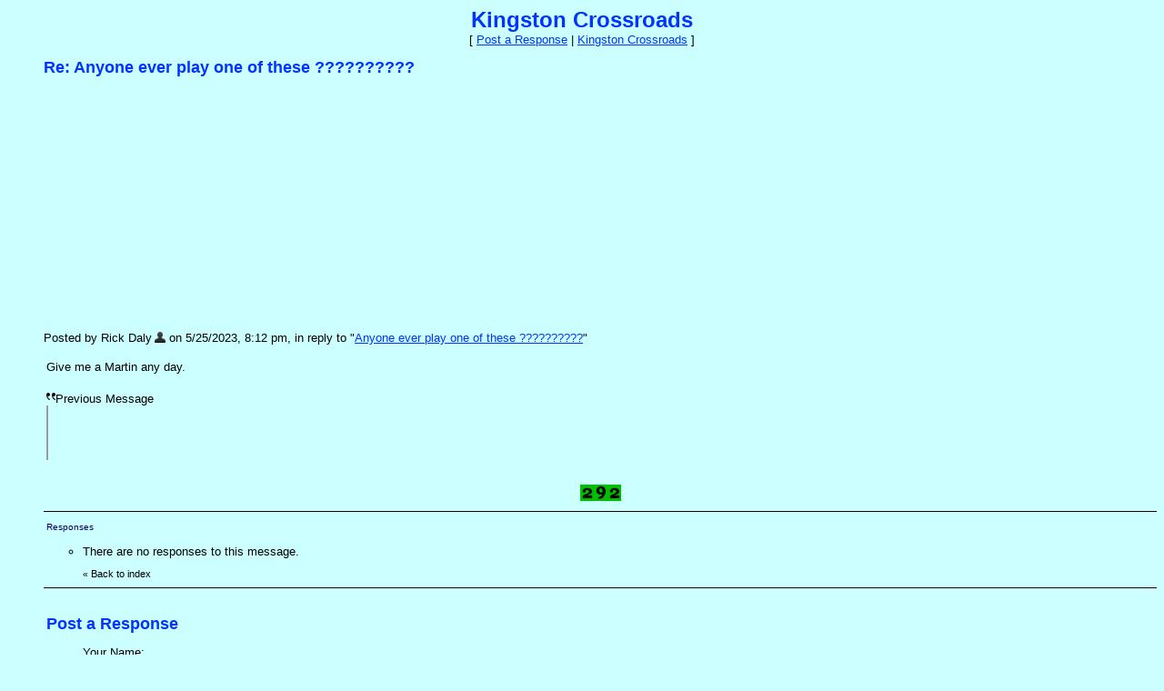

--- FILE ---
content_type: text/html; charset=utf-8
request_url: https://www.google.com/recaptcha/api2/aframe
body_size: 268
content:
<!DOCTYPE HTML><html><head><meta http-equiv="content-type" content="text/html; charset=UTF-8"></head><body><script nonce="qz9dHjxWX28gJbzwKquqhg">/** Anti-fraud and anti-abuse applications only. See google.com/recaptcha */ try{var clients={'sodar':'https://pagead2.googlesyndication.com/pagead/sodar?'};window.addEventListener("message",function(a){try{if(a.source===window.parent){var b=JSON.parse(a.data);var c=clients[b['id']];if(c){var d=document.createElement('img');d.src=c+b['params']+'&rc='+(localStorage.getItem("rc::a")?sessionStorage.getItem("rc::b"):"");window.document.body.appendChild(d);sessionStorage.setItem("rc::e",parseInt(sessionStorage.getItem("rc::e")||0)+1);localStorage.setItem("rc::h",'1768357671351');}}}catch(b){}});window.parent.postMessage("_grecaptcha_ready", "*");}catch(b){}</script></body></html>

--- FILE ---
content_type: application/javascript; charset=utf-8
request_url: https://fundingchoicesmessages.google.com/f/AGSKWxW41PWN0HBEBZ68zaCWLmhLe2rETkFns7d4qWgrufcP5XUdZtn3thbrFLO_zPScU9T5MyRi16syg8ugXPHndJQp4noGXPZERQ4JPM3eHH4mGm7uIfd8uMwrtQ6mSwk9oY3-_-4SzlX8XW4KHmhZD5EUbPSpYANDdCgWa5Fue0Xoz6pLSHdn2h6VKrWY/_/ads_server_/adtimage./yads-/ad-header.?simple_ad_
body_size: -1289
content:
window['1708ea52-2696-4c88-971b-49b62b325739'] = true;